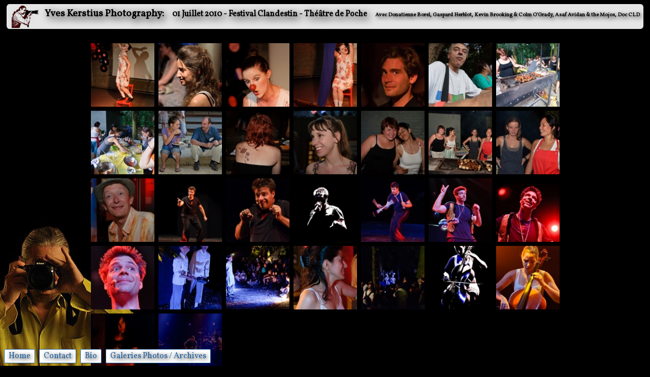

--- FILE ---
content_type: text/html; charset=UTF-8
request_url: http://yves.kerstius.name/planche.php?dir=album_photos/2010_07_01_festival_clandestin&nav=archives.php?keywords%3Dclandestin
body_size: 3244
content:
<HTML>

<HEAD>

<META HTTP-EQUIV='Content-Type' CONTENT='text/html; charset=utf-8'>

<META NAME='Name' content='Photos Yves Kerstius'>

<META NAME='Creator' content='Yves Kerstius'>

<META NAME='Copyright' content='Yves Kerstius'>

<META NAME='Robots' CONTENT='index, nofollow'><META NAME='Revisit-After' CONTENT='35 days'>

<link rel="image_src" href="http://yves.kerstius.name/album_photos/2010_07_01_festival_clandestin/thumbs/20100702_002258_0096.jpg">
<meta property="og:image" content="http://yves.kerstius.name/album_photos/2010_07_01_festival_clandestin/thumbs/20100702_002258_0096.jpg" />
<META NAME='description' CONTENT='Photos de Yves Kerstius'>
<META NAME='keywords' CONTENT='Photos, Donatienne Borel, Gaspard Herblot, Kevin Brooking &amp; Colm O&#039;Grady, Asaf Avidan &amp; the Mojos, Doc CLD, Festival Clandestin, Th&eacute;&acirc;tre de Poche, fotos, photographies, Yves Kerstius, Kerstius, photo, foto, photographie, plateau, set photography'>
<TITLE>Photos de Yves Kerstius</TITLE>
<meta property="og:title" content="Yves Kerstius Photography" />
<meta property="og:description" content="Photos de Yves Kerstius" />

<link href='http://fonts.googleapis.com/css?family=Cabin' rel='stylesheet' type='text/css'>

<link rel="stylesheet" href="galereya/css/jquery.galereya.css">

<LINK REL='stylesheet' HREF='style.css' TYPE='text/css'>

<LINK REL='stylesheet' HREF='planche.css' TYPE='text/css'>
<style>
		.galereya.gal1 .galereya-cell { width: 125px; }
		.galereya-slider.gal1 .galereya-slider-desc { width: 125px; }
		@media only screen and (min-width: 601px) { .galereya.gal1 .galereya-cell { width: 125px; } .galereya.gal1 .galereya-cell-img { width: 125px; } }
		</style><SCRIPT LANGUAGE="Javascript">
if(parent.frames.length>=1) { window.top.location.href=this.location }
</SCRIPT>
<link rel="apple-touch-icon" sizes="57x57" href="/apple-touch-icon-57x57.png">
<link rel="apple-touch-icon" sizes="60x60" href="/apple-touch-icon-60x60.png">
<link rel="apple-touch-icon" sizes="72x72" href="/apple-touch-icon-72x72.png">
<link rel="apple-touch-icon" sizes="76x76" href="/apple-touch-icon-76x76.png">
<link rel="apple-touch-icon" sizes="114x114" href="/apple-touch-icon-114x114.png">
<link rel="apple-touch-icon" sizes="120x120" href="/apple-touch-icon-120x120.png">
<link rel="apple-touch-icon" sizes="144x144" href="/apple-touch-icon-144x144.png">
<link rel="apple-touch-icon" sizes="152x152" href="/apple-touch-icon-152x152.png">
<link rel="apple-touch-icon" sizes="180x180" href="/apple-touch-icon-180x180.png">
<link rel="icon" type="image/png" href="/favicon-32x32.png" sizes="32x32">
<link rel="icon" type="image/png" href="/android-chrome-192x192.png" sizes="192x192">
<link rel="icon" type="image/png" href="/favicon-96x96.png" sizes="96x96">
<link rel="icon" type="image/png" href="/favicon-16x16.png" sizes="16x16">
<link rel="manifest" href="/manifest.json">
<link rel="mask-icon" href="/safari-pinned-tab.svg" color="#5bbad5">
<meta name="msapplication-TileColor" content="#da532c">
<meta name="msapplication-TileImage" content="/mstile-144x144.png">
<meta name="theme-color" content="#ffffff">

<link href='https://fonts.googleapis.com/css?family=Raleway' rel='stylesheet' type='text/css'>
<link href='https://fonts.googleapis.com/css?family=Vollkorn' rel='stylesheet' type='text/css'>
<!--[if lt IE 9]>
<link rel="stylesheet" href="galereya/css/jquery.galereya.ie.css">
<![endif]-->
		
</HEAD>

<BODY>

	<header>
		
		<div STYLE="FLOAT: left">&nbsp;<A HREF="index.php"><IMG SRC="yves.jpg" STYLE='VERTICAL-ALIGN: middle'></A></DIV>
		
		<H1>Yves Kerstius Photography:</H1>

		<H1><SMALL>01 Juillet 2010 - Festival Clandestin - Th&eacute;&acirc;tre de Poche</SMALL></H1>
<H2><SMALL>Avec Donatienne Borel, Gaspard Herblot, Kevin Brooking &amp; Colm O&#039;Grady, Asaf Avidan &amp; the Mojos, Doc CLD</SMALL></H2>

	</header>
	<header style='POSITION: static; opacity: 0; filter: alpha(opacity=0);'>
		<div STYLE="FLOAT: left">&nbsp;<A HREF="index.php"><IMG SRC="yves.jpg" STYLE='VERTICAL-ALIGN: middle'></A></DIV>
		<H1>Yves Kerstius Photography:</H1>
		<H1><SMALL>01 Juillet 2010 - Festival Clandestin - Th&eacute;&acirc;tre de Poche</SMALL></H1>
<H2><SMALL>Avec Donatienne Borel, Gaspard Herblot, Kevin Brooking &amp; Colm O&#039;Grady, Asaf Avidan &amp; the Mojos, Doc CLD</SMALL></H2>
		<div class="clear" style="height: 16px"></div>
	</header>
	<div id="gal1">

		<img src='album_photos/2010_07_01_festival_clandestin/thumbs/20100701_200118_0003.jpg' alt='01 Juillet 2010 - Festival Clandestin - Th&amp;eacute;&amp;acirc;tre de Poche Avec Donatienne Borel, Gaspard Herblot, Kevin Brooking &amp;amp; Colm O&amp;#039;Grady, Asaf Avidan &amp;amp; the Mojos, Doc CLD' data-desc='Ventoline Becker - Donatienne Borel' data-fullsrc='album_photos/2010_07_01_festival_clandestin/20100701_200118_0003.jpg' />
<img src='album_photos/2010_07_01_festival_clandestin/thumbs/20100701_200627_0008.jpg' alt='01 Juillet 2010 - Festival Clandestin - Th&amp;eacute;&amp;acirc;tre de Poche Avec Donatienne Borel, Gaspard Herblot, Kevin Brooking &amp;amp; Colm O&amp;#039;Grady, Asaf Avidan &amp;amp; the Mojos, Doc CLD' data-desc='Ambiance' data-fullsrc='album_photos/2010_07_01_festival_clandestin/20100701_200627_0008.jpg' />
<img src='album_photos/2010_07_01_festival_clandestin/thumbs/20100701_200722_0009.jpg' alt='01 Juillet 2010 - Festival Clandestin - Th&amp;eacute;&amp;acirc;tre de Poche Avec Donatienne Borel, Gaspard Herblot, Kevin Brooking &amp;amp; Colm O&amp;#039;Grady, Asaf Avidan &amp;amp; the Mojos, Doc CLD' data-desc='Ventoline Becker - Donatienne Borel' data-fullsrc='album_photos/2010_07_01_festival_clandestin/20100701_200722_0009.jpg' />
<img src='album_photos/2010_07_01_festival_clandestin/thumbs/20100701_200855_0012.jpg' alt='01 Juillet 2010 - Festival Clandestin - Th&amp;eacute;&amp;acirc;tre de Poche Avec Donatienne Borel, Gaspard Herblot, Kevin Brooking &amp;amp; Colm O&amp;#039;Grady, Asaf Avidan &amp;amp; the Mojos, Doc CLD' data-desc='Ventoline Becker - Donatienne Borel' data-fullsrc='album_photos/2010_07_01_festival_clandestin/20100701_200855_0012.jpg' />
<img src='album_photos/2010_07_01_festival_clandestin/thumbs/20100701_201026_0013.jpg' alt='01 Juillet 2010 - Festival Clandestin - Th&amp;eacute;&amp;acirc;tre de Poche Avec Donatienne Borel, Gaspard Herblot, Kevin Brooking &amp;amp; Colm O&amp;#039;Grady, Asaf Avidan &amp;amp; the Mojos, Doc CLD' data-desc='Ambiance' data-fullsrc='album_photos/2010_07_01_festival_clandestin/20100701_201026_0013.jpg' />
<img src='album_photos/2010_07_01_festival_clandestin/thumbs/20100701_201935_0015.jpg' alt='01 Juillet 2010 - Festival Clandestin - Th&amp;eacute;&amp;acirc;tre de Poche Avec Donatienne Borel, Gaspard Herblot, Kevin Brooking &amp;amp; Colm O&amp;#039;Grady, Asaf Avidan &amp;amp; the Mojos, Doc CLD' data-desc='Ambiance' data-fullsrc='album_photos/2010_07_01_festival_clandestin/20100701_201935_0015.jpg' />
<img src='album_photos/2010_07_01_festival_clandestin/thumbs/20100701_204244_0018.jpg' alt='01 Juillet 2010 - Festival Clandestin - Th&amp;eacute;&amp;acirc;tre de Poche Avec Donatienne Borel, Gaspard Herblot, Kevin Brooking &amp;amp; Colm O&amp;#039;Grady, Asaf Avidan &amp;amp; the Mojos, Doc CLD' data-desc='Ambiance' data-fullsrc='album_photos/2010_07_01_festival_clandestin/20100701_204244_0018.jpg' />
<img src='album_photos/2010_07_01_festival_clandestin/thumbs/20100701_204256_0019.jpg' alt='01 Juillet 2010 - Festival Clandestin - Th&amp;eacute;&amp;acirc;tre de Poche Avec Donatienne Borel, Gaspard Herblot, Kevin Brooking &amp;amp; Colm O&amp;#039;Grady, Asaf Avidan &amp;amp; the Mojos, Doc CLD' data-desc='Ambiance' data-fullsrc='album_photos/2010_07_01_festival_clandestin/20100701_204256_0019.jpg' />
<img src='album_photos/2010_07_01_festival_clandestin/thumbs/20100701_214722_0024.jpg' alt='01 Juillet 2010 - Festival Clandestin - Th&amp;eacute;&amp;acirc;tre de Poche Avec Donatienne Borel, Gaspard Herblot, Kevin Brooking &amp;amp; Colm O&amp;#039;Grady, Asaf Avidan &amp;amp; the Mojos, Doc CLD' data-desc='Ambiance' data-fullsrc='album_photos/2010_07_01_festival_clandestin/20100701_214722_0024.jpg' />
<img src='album_photos/2010_07_01_festival_clandestin/thumbs/20100701_214800_0026.jpg' alt='01 Juillet 2010 - Festival Clandestin - Th&amp;eacute;&amp;acirc;tre de Poche Avec Donatienne Borel, Gaspard Herblot, Kevin Brooking &amp;amp; Colm O&amp;#039;Grady, Asaf Avidan &amp;amp; the Mojos, Doc CLD' data-desc='Ambiance' data-fullsrc='album_photos/2010_07_01_festival_clandestin/20100701_214800_0026.jpg' />
<img src='album_photos/2010_07_01_festival_clandestin/thumbs/20100701_214829_0027.jpg' alt='01 Juillet 2010 - Festival Clandestin - Th&amp;eacute;&amp;acirc;tre de Poche Avec Donatienne Borel, Gaspard Herblot, Kevin Brooking &amp;amp; Colm O&amp;#039;Grady, Asaf Avidan &amp;amp; the Mojos, Doc CLD' data-desc='Ambiance' data-fullsrc='album_photos/2010_07_01_festival_clandestin/20100701_214829_0027.jpg' />
<img src='album_photos/2010_07_01_festival_clandestin/thumbs/20100701_214858_0028.jpg' alt='01 Juillet 2010 - Festival Clandestin - Th&amp;eacute;&amp;acirc;tre de Poche Avec Donatienne Borel, Gaspard Herblot, Kevin Brooking &amp;amp; Colm O&amp;#039;Grady, Asaf Avidan &amp;amp; the Mojos, Doc CLD' data-desc='Ambiance' data-fullsrc='album_photos/2010_07_01_festival_clandestin/20100701_214858_0028.jpg' />
<img src='album_photos/2010_07_01_festival_clandestin/thumbs/20100701_214900_0029.jpg' alt='01 Juillet 2010 - Festival Clandestin - Th&amp;eacute;&amp;acirc;tre de Poche Avec Donatienne Borel, Gaspard Herblot, Kevin Brooking &amp;amp; Colm O&amp;#039;Grady, Asaf Avidan &amp;amp; the Mojos, Doc CLD' data-desc='Ambiance' data-fullsrc='album_photos/2010_07_01_festival_clandestin/20100701_214900_0029.jpg' />
<img src='album_photos/2010_07_01_festival_clandestin/thumbs/20100701_214901_0030.jpg' alt='01 Juillet 2010 - Festival Clandestin - Th&amp;eacute;&amp;acirc;tre de Poche Avec Donatienne Borel, Gaspard Herblot, Kevin Brooking &amp;amp; Colm O&amp;#039;Grady, Asaf Avidan &amp;amp; the Mojos, Doc CLD' data-desc='Ambiance' data-fullsrc='album_photos/2010_07_01_festival_clandestin/20100701_214901_0030.jpg' />
<img src='album_photos/2010_07_01_festival_clandestin/thumbs/20100701_215210_0031.jpg' alt='01 Juillet 2010 - Festival Clandestin - Th&amp;eacute;&amp;acirc;tre de Poche Avec Donatienne Borel, Gaspard Herblot, Kevin Brooking &amp;amp; Colm O&amp;#039;Grady, Asaf Avidan &amp;amp; the Mojos, Doc CLD' data-desc='Ambiance' data-fullsrc='album_photos/2010_07_01_festival_clandestin/20100701_215210_0031.jpg' />
<img src='album_photos/2010_07_01_festival_clandestin/thumbs/20100701_220118_0035.jpg' alt='01 Juillet 2010 - Festival Clandestin - Th&amp;eacute;&amp;acirc;tre de Poche Avec Donatienne Borel, Gaspard Herblot, Kevin Brooking &amp;amp; Colm O&amp;#039;Grady, Asaf Avidan &amp;amp; the Mojos, Doc CLD' data-desc='Pi&amp;egrave;ces D&amp;eacute;tach&amp;eacute;es - Gaspard Herblot' data-fullsrc='album_photos/2010_07_01_festival_clandestin/20100701_220118_0035.jpg' />
<img src='album_photos/2010_07_01_festival_clandestin/thumbs/20100701_220219_0037.jpg' alt='01 Juillet 2010 - Festival Clandestin - Th&amp;eacute;&amp;acirc;tre de Poche Avec Donatienne Borel, Gaspard Herblot, Kevin Brooking &amp;amp; Colm O&amp;#039;Grady, Asaf Avidan &amp;amp; the Mojos, Doc CLD' data-desc='Pi&amp;egrave;ces D&amp;eacute;tach&amp;eacute;es - Gaspard Herblot' data-fullsrc='album_photos/2010_07_01_festival_clandestin/20100701_220219_0037.jpg' />
<img src='album_photos/2010_07_01_festival_clandestin/thumbs/20100701_220313_0039.jpg' alt='01 Juillet 2010 - Festival Clandestin - Th&amp;eacute;&amp;acirc;tre de Poche Avec Donatienne Borel, Gaspard Herblot, Kevin Brooking &amp;amp; Colm O&amp;#039;Grady, Asaf Avidan &amp;amp; the Mojos, Doc CLD' data-desc='Pi&amp;egrave;ces D&amp;eacute;tach&amp;eacute;es - Gaspard Herblot' data-fullsrc='album_photos/2010_07_01_festival_clandestin/20100701_220313_0039.jpg' />
<img src='album_photos/2010_07_01_festival_clandestin/thumbs/20100701_220746_0040.jpg' alt='01 Juillet 2010 - Festival Clandestin - Th&amp;eacute;&amp;acirc;tre de Poche Avec Donatienne Borel, Gaspard Herblot, Kevin Brooking &amp;amp; Colm O&amp;#039;Grady, Asaf Avidan &amp;amp; the Mojos, Doc CLD' data-desc='Pi&amp;egrave;ces D&amp;eacute;tach&amp;eacute;es - Gaspard Herblot' data-fullsrc='album_photos/2010_07_01_festival_clandestin/20100701_220746_0040.jpg' />
<img src='album_photos/2010_07_01_festival_clandestin/thumbs/20100701_221339_0045.jpg' alt='01 Juillet 2010 - Festival Clandestin - Th&amp;eacute;&amp;acirc;tre de Poche Avec Donatienne Borel, Gaspard Herblot, Kevin Brooking &amp;amp; Colm O&amp;#039;Grady, Asaf Avidan &amp;amp; the Mojos, Doc CLD' data-desc='Pi&amp;egrave;ces D&amp;eacute;tach&amp;eacute;es - Gaspard Herblot' data-fullsrc='album_photos/2010_07_01_festival_clandestin/20100701_221339_0045.jpg' />
<img src='album_photos/2010_07_01_festival_clandestin/thumbs/20100701_221403_0048.jpg' alt='01 Juillet 2010 - Festival Clandestin - Th&amp;eacute;&amp;acirc;tre de Poche Avec Donatienne Borel, Gaspard Herblot, Kevin Brooking &amp;amp; Colm O&amp;#039;Grady, Asaf Avidan &amp;amp; the Mojos, Doc CLD' data-desc='Pi&amp;egrave;ces D&amp;eacute;tach&amp;eacute;es - Gaspard Herblot' data-fullsrc='album_photos/2010_07_01_festival_clandestin/20100701_221403_0048.jpg' />
<img src='album_photos/2010_07_01_festival_clandestin/thumbs/20100701_221452_0051.jpg' alt='01 Juillet 2010 - Festival Clandestin - Th&amp;eacute;&amp;acirc;tre de Poche Avec Donatienne Borel, Gaspard Herblot, Kevin Brooking &amp;amp; Colm O&amp;#039;Grady, Asaf Avidan &amp;amp; the Mojos, Doc CLD' data-desc='Pi&amp;egrave;ces D&amp;eacute;tach&amp;eacute;es - Gaspard Herblot' data-fullsrc='album_photos/2010_07_01_festival_clandestin/20100701_221452_0051.jpg' />
<img src='album_photos/2010_07_01_festival_clandestin/thumbs/20100701_225523_0061.jpg' alt='01 Juillet 2010 - Festival Clandestin - Th&amp;eacute;&amp;acirc;tre de Poche Avec Donatienne Borel, Gaspard Herblot, Kevin Brooking &amp;amp; Colm O&amp;#039;Grady, Asaf Avidan &amp;amp; the Mojos, Doc CLD' data-desc='Les Hommes &amp;agrave; Po&amp;euml;les - Kevin Brooking &amp;amp; Colm O&amp;#039;Grady' data-fullsrc='album_photos/2010_07_01_festival_clandestin/20100701_225523_0061.jpg' />
<img src='album_photos/2010_07_01_festival_clandestin/thumbs/20100701_225633_0062.jpg' alt='01 Juillet 2010 - Festival Clandestin - Th&amp;eacute;&amp;acirc;tre de Poche Avec Donatienne Borel, Gaspard Herblot, Kevin Brooking &amp;amp; Colm O&amp;#039;Grady, Asaf Avidan &amp;amp; the Mojos, Doc CLD' data-desc='Les Hommes &amp;agrave; Po&amp;euml;les - Kevin Brooking &amp;amp; Colm O&amp;#039;Grady' data-fullsrc='album_photos/2010_07_01_festival_clandestin/20100701_225633_0062.jpg' />
<img src='album_photos/2010_07_01_festival_clandestin/thumbs/20100701_230630_0068.jpg' alt='01 Juillet 2010 - Festival Clandestin - Th&amp;eacute;&amp;acirc;tre de Poche Avec Donatienne Borel, Gaspard Herblot, Kevin Brooking &amp;amp; Colm O&amp;#039;Grady, Asaf Avidan &amp;amp; the Mojos, Doc CLD' data-desc='Ambiance' data-fullsrc='album_photos/2010_07_01_festival_clandestin/20100701_230630_0068.jpg' />
<img src='album_photos/2010_07_01_festival_clandestin/thumbs/20100701_231959_0071.jpg' alt='01 Juillet 2010 - Festival Clandestin - Th&amp;eacute;&amp;acirc;tre de Poche Avec Donatienne Borel, Gaspard Herblot, Kevin Brooking &amp;amp; Colm O&amp;#039;Grady, Asaf Avidan &amp;amp; the Mojos, Doc CLD' data-desc='Les Hommes &amp;agrave; Po&amp;euml;les - Kevin Brooking &amp;amp; Colm O&amp;#039;Grady' data-fullsrc='album_photos/2010_07_01_festival_clandestin/20100701_231959_0071.jpg' />
<img src='album_photos/2010_07_01_festival_clandestin/thumbs/20100701_234902_0075.jpg' alt='01 Juillet 2010 - Festival Clandestin - Th&amp;eacute;&amp;acirc;tre de Poche Avec Donatienne Borel, Gaspard Herblot, Kevin Brooking &amp;amp; Colm O&amp;#039;Grady, Asaf Avidan &amp;amp; the Mojos, Doc CLD' data-desc='Asaf Avidan &amp;amp; the Mojos' data-fullsrc='album_photos/2010_07_01_festival_clandestin/20100701_234902_0075.jpg' />
<img src='album_photos/2010_07_01_festival_clandestin/thumbs/20100701_234948_0076.jpg' alt='01 Juillet 2010 - Festival Clandestin - Th&amp;eacute;&amp;acirc;tre de Poche Avec Donatienne Borel, Gaspard Herblot, Kevin Brooking &amp;amp; Colm O&amp;#039;Grady, Asaf Avidan &amp;amp; the Mojos, Doc CLD' data-desc='Asaf Avidan &amp;amp; the Mojos' data-fullsrc='album_photos/2010_07_01_festival_clandestin/20100701_234948_0076.jpg' />
<img src='album_photos/2010_07_01_festival_clandestin/thumbs/20100701_235140_0079.jpg' alt='01 Juillet 2010 - Festival Clandestin - Th&amp;eacute;&amp;acirc;tre de Poche Avec Donatienne Borel, Gaspard Herblot, Kevin Brooking &amp;amp; Colm O&amp;#039;Grady, Asaf Avidan &amp;amp; the Mojos, Doc CLD' data-desc='Ambiance' data-fullsrc='album_photos/2010_07_01_festival_clandestin/20100701_235140_0079.jpg' />
<img src='album_photos/2010_07_01_festival_clandestin/thumbs/20100701_235304_0080.jpg' alt='01 Juillet 2010 - Festival Clandestin - Th&amp;eacute;&amp;acirc;tre de Poche Avec Donatienne Borel, Gaspard Herblot, Kevin Brooking &amp;amp; Colm O&amp;#039;Grady, Asaf Avidan &amp;amp; the Mojos, Doc CLD' data-desc='Asaf Avidan &amp;amp; the Mojos' data-fullsrc='album_photos/2010_07_01_festival_clandestin/20100701_235304_0080.jpg' />
<img src='album_photos/2010_07_01_festival_clandestin/thumbs/20100702_000538_0083.jpg' alt='01 Juillet 2010 - Festival Clandestin - Th&amp;eacute;&amp;acirc;tre de Poche Avec Donatienne Borel, Gaspard Herblot, Kevin Brooking &amp;amp; Colm O&amp;#039;Grady, Asaf Avidan &amp;amp; the Mojos, Doc CLD' data-desc='Asaf Avidan &amp;amp; the Mojos' data-fullsrc='album_photos/2010_07_01_festival_clandestin/20100702_000538_0083.jpg' />
<img src='album_photos/2010_07_01_festival_clandestin/thumbs/20100702_000702_0085.jpg' alt='01 Juillet 2010 - Festival Clandestin - Th&amp;eacute;&amp;acirc;tre de Poche Avec Donatienne Borel, Gaspard Herblot, Kevin Brooking &amp;amp; Colm O&amp;#039;Grady, Asaf Avidan &amp;amp; the Mojos, Doc CLD' data-desc='Asaf Avidan &amp;amp; the Mojos' data-fullsrc='album_photos/2010_07_01_festival_clandestin/20100702_000702_0085.jpg' />
<img src='album_photos/2010_07_01_festival_clandestin/thumbs/20100702_000904_0087.jpg' alt='01 Juillet 2010 - Festival Clandestin - Th&amp;eacute;&amp;acirc;tre de Poche Avec Donatienne Borel, Gaspard Herblot, Kevin Brooking &amp;amp; Colm O&amp;#039;Grady, Asaf Avidan &amp;amp; the Mojos, Doc CLD' data-desc='Asaf Avidan &amp;amp; the Mojos' data-fullsrc='album_photos/2010_07_01_festival_clandestin/20100702_000904_0087.jpg' />
<img src='album_photos/2010_07_01_festival_clandestin/thumbs/20100702_002258_0096.jpg' alt='01 Juillet 2010 - Festival Clandestin - Th&amp;eacute;&amp;acirc;tre de Poche Avec Donatienne Borel, Gaspard Herblot, Kevin Brooking &amp;amp; Colm O&amp;#039;Grady, Asaf Avidan &amp;amp; the Mojos, Doc CLD' data-desc='Asaf Avidan &amp;amp; the Mojos' data-fullsrc='album_photos/2010_07_01_festival_clandestin/20100702_002258_0096.jpg' />
<img src='album_photos/2010_07_01_festival_clandestin/thumbs/20100702_004011_0102.jpg' alt='01 Juillet 2010 - Festival Clandestin - Th&amp;eacute;&amp;acirc;tre de Poche Avec Donatienne Borel, Gaspard Herblot, Kevin Brooking &amp;amp; Colm O&amp;#039;Grady, Asaf Avidan &amp;amp; the Mojos, Doc CLD' data-desc='Asaf Avidan &amp;amp; the Mojos' data-fullsrc='album_photos/2010_07_01_festival_clandestin/20100702_004011_0102.jpg' />
<img src='album_photos/2010_07_01_festival_clandestin/thumbs/20100702_004049_0104.jpg' alt='01 Juillet 2010 - Festival Clandestin - Th&amp;eacute;&amp;acirc;tre de Poche Avec Donatienne Borel, Gaspard Herblot, Kevin Brooking &amp;amp; Colm O&amp;#039;Grady, Asaf Avidan &amp;amp; the Mojos, Doc CLD' data-desc='Asaf Avidan &amp;amp; the Mojos' data-fullsrc='album_photos/2010_07_01_festival_clandestin/20100702_004049_0104.jpg' />
<img src='album_photos/2010_07_01_festival_clandestin/thumbs/20100702_004311_0106.jpg' alt='01 Juillet 2010 - Festival Clandestin - Th&amp;eacute;&amp;acirc;tre de Poche Avec Donatienne Borel, Gaspard Herblot, Kevin Brooking &amp;amp; Colm O&amp;#039;Grady, Asaf Avidan &amp;amp; the Mojos, Doc CLD' data-desc='Asaf Avidan &amp;amp; the Mojos' data-fullsrc='album_photos/2010_07_01_festival_clandestin/20100702_004311_0106.jpg' />
<img src='album_photos/2010_07_01_festival_clandestin/thumbs/20100702_004429_0107.jpg' alt='01 Juillet 2010 - Festival Clandestin - Th&amp;eacute;&amp;acirc;tre de Poche Avec Donatienne Borel, Gaspard Herblot, Kevin Brooking &amp;amp; Colm O&amp;#039;Grady, Asaf Avidan &amp;amp; the Mojos, Doc CLD' data-desc='Asaf Avidan &amp;amp; the Mojos' data-fullsrc='album_photos/2010_07_01_festival_clandestin/20100702_004429_0107.jpg' />
<img src='album_photos/2010_07_01_festival_clandestin/thumbs/20100702_004451_0109.jpg' alt='01 Juillet 2010 - Festival Clandestin - Th&amp;eacute;&amp;acirc;tre de Poche Avec Donatienne Borel, Gaspard Herblot, Kevin Brooking &amp;amp; Colm O&amp;#039;Grady, Asaf Avidan &amp;amp; the Mojos, Doc CLD' data-desc='Asaf Avidan &amp;amp; the Mojos' data-fullsrc='album_photos/2010_07_01_festival_clandestin/20100702_004451_0109.jpg' />
<img src='album_photos/2010_07_01_festival_clandestin/thumbs/20100702_004524_0113.jpg' alt='01 Juillet 2010 - Festival Clandestin - Th&amp;eacute;&amp;acirc;tre de Poche Avec Donatienne Borel, Gaspard Herblot, Kevin Brooking &amp;amp; Colm O&amp;#039;Grady, Asaf Avidan &amp;amp; the Mojos, Doc CLD' data-desc='Asaf Avidan &amp;amp; the Mojos' data-fullsrc='album_photos/2010_07_01_festival_clandestin/20100702_004524_0113.jpg' />
<img src='album_photos/2010_07_01_festival_clandestin/thumbs/20100702_004727_0117.jpg' alt='01 Juillet 2010 - Festival Clandestin - Th&amp;eacute;&amp;acirc;tre de Poche Avec Donatienne Borel, Gaspard Herblot, Kevin Brooking &amp;amp; Colm O&amp;#039;Grady, Asaf Avidan &amp;amp; the Mojos, Doc CLD' data-desc='Asaf Avidan &amp;amp; the Mojos' data-fullsrc='album_photos/2010_07_01_festival_clandestin/20100702_004727_0117.jpg' />
<img src='album_photos/2010_07_01_festival_clandestin/thumbs/20100702_012513_0119.jpg' alt='01 Juillet 2010 - Festival Clandestin - Th&amp;eacute;&amp;acirc;tre de Poche Avec Donatienne Borel, Gaspard Herblot, Kevin Brooking &amp;amp; Colm O&amp;#039;Grady, Asaf Avidan &amp;amp; the Mojos, Doc CLD' data-desc='Ambiance' data-fullsrc='album_photos/2010_07_01_festival_clandestin/20100702_012513_0119.jpg' />
<img src='album_photos/2010_07_01_festival_clandestin/thumbs/20100702_012551_0120.jpg' alt='01 Juillet 2010 - Festival Clandestin - Th&amp;eacute;&amp;acirc;tre de Poche Avec Donatienne Borel, Gaspard Herblot, Kevin Brooking &amp;amp; Colm O&amp;#039;Grady, Asaf Avidan &amp;amp; the Mojos, Doc CLD' data-desc='Ambiance' data-fullsrc='album_photos/2010_07_01_festival_clandestin/20100702_012551_0120.jpg' />
<img src='album_photos/2010_07_01_festival_clandestin/thumbs/20100702_012736_0121.jpg' alt='01 Juillet 2010 - Festival Clandestin - Th&amp;eacute;&amp;acirc;tre de Poche Avec Donatienne Borel, Gaspard Herblot, Kevin Brooking &amp;amp; Colm O&amp;#039;Grady, Asaf Avidan &amp;amp; the Mojos, Doc CLD' data-desc='Ambiance' data-fullsrc='album_photos/2010_07_01_festival_clandestin/20100702_012736_0121.jpg' />
<img src='album_photos/2010_07_01_festival_clandestin/thumbs/20100702_012759_0122.jpg' alt='01 Juillet 2010 - Festival Clandestin - Th&amp;eacute;&amp;acirc;tre de Poche Avec Donatienne Borel, Gaspard Herblot, Kevin Brooking &amp;amp; Colm O&amp;#039;Grady, Asaf Avidan &amp;amp; the Mojos, Doc CLD' data-desc='Ambiance' data-fullsrc='album_photos/2010_07_01_festival_clandestin/20100702_012759_0122.jpg' />
<img src='album_photos/2010_07_01_festival_clandestin/thumbs/20100702_012923_0123.jpg' alt='01 Juillet 2010 - Festival Clandestin - Th&amp;eacute;&amp;acirc;tre de Poche Avec Donatienne Borel, Gaspard Herblot, Kevin Brooking &amp;amp; Colm O&amp;#039;Grady, Asaf Avidan &amp;amp; the Mojos, Doc CLD' data-desc='Ambiance' data-fullsrc='album_photos/2010_07_01_festival_clandestin/20100702_012923_0123.jpg' />
<img src='album_photos/2010_07_01_festival_clandestin/thumbs/20100702_013715_0124.jpg' alt='01 Juillet 2010 - Festival Clandestin - Th&amp;eacute;&amp;acirc;tre de Poche Avec Donatienne Borel, Gaspard Herblot, Kevin Brooking &amp;amp; Colm O&amp;#039;Grady, Asaf Avidan &amp;amp; the Mojos, Doc CLD' data-desc='Ambiance' data-fullsrc='album_photos/2010_07_01_festival_clandestin/20100702_013715_0124.jpg' />
<img src='album_photos/2010_07_01_festival_clandestin/thumbs/20100702_013840_0125.jpg' alt='01 Juillet 2010 - Festival Clandestin - Th&amp;eacute;&amp;acirc;tre de Poche Avec Donatienne Borel, Gaspard Herblot, Kevin Brooking &amp;amp; Colm O&amp;#039;Grady, Asaf Avidan &amp;amp; the Mojos, Doc CLD' data-desc='Ambiance' data-fullsrc='album_photos/2010_07_01_festival_clandestin/20100702_013840_0125.jpg' />
<img src='album_photos/2010_07_01_festival_clandestin/thumbs/20100702_014508_0126.jpg' alt='01 Juillet 2010 - Festival Clandestin - Th&amp;eacute;&amp;acirc;tre de Poche Avec Donatienne Borel, Gaspard Herblot, Kevin Brooking &amp;amp; Colm O&amp;#039;Grady, Asaf Avidan &amp;amp; the Mojos, Doc CLD' data-desc='Ambiance' data-fullsrc='album_photos/2010_07_01_festival_clandestin/20100702_014508_0126.jpg' />
<img src='album_photos/2010_07_01_festival_clandestin/thumbs/20100702_014513_0127.jpg' alt='01 Juillet 2010 - Festival Clandestin - Th&amp;eacute;&amp;acirc;tre de Poche Avec Donatienne Borel, Gaspard Herblot, Kevin Brooking &amp;amp; Colm O&amp;#039;Grady, Asaf Avidan &amp;amp; the Mojos, Doc CLD' data-desc='Ambiance' data-fullsrc='album_photos/2010_07_01_festival_clandestin/20100702_014513_0127.jpg' />
<img src='album_photos/2010_07_01_festival_clandestin/thumbs/20100702_014619_0128.jpg' alt='01 Juillet 2010 - Festival Clandestin - Th&amp;eacute;&amp;acirc;tre de Poche Avec Donatienne Borel, Gaspard Herblot, Kevin Brooking &amp;amp; Colm O&amp;#039;Grady, Asaf Avidan &amp;amp; the Mojos, Doc CLD' data-desc='Ambiance' data-fullsrc='album_photos/2010_07_01_festival_clandestin/20100702_014619_0128.jpg' />
<img src='album_photos/2010_07_01_festival_clandestin/thumbs/20100702_015400_0131.jpg' alt='01 Juillet 2010 - Festival Clandestin - Th&amp;eacute;&amp;acirc;tre de Poche Avec Donatienne Borel, Gaspard Herblot, Kevin Brooking &amp;amp; Colm O&amp;#039;Grady, Asaf Avidan &amp;amp; the Mojos, Doc CLD' data-desc='Doc CLD' data-fullsrc='album_photos/2010_07_01_festival_clandestin/20100702_015400_0131.jpg' />
<img src='album_photos/2010_07_01_festival_clandestin/thumbs/20100702_015437_0132.jpg' alt='01 Juillet 2010 - Festival Clandestin - Th&amp;eacute;&amp;acirc;tre de Poche Avec Donatienne Borel, Gaspard Herblot, Kevin Brooking &amp;amp; Colm O&amp;#039;Grady, Asaf Avidan &amp;amp; the Mojos, Doc CLD' data-desc='Doc CLD' data-fullsrc='album_photos/2010_07_01_festival_clandestin/20100702_015437_0132.jpg' />
<img src='album_photos/2010_07_01_festival_clandestin/thumbs/20100702_020323_0133.jpg' alt='01 Juillet 2010 - Festival Clandestin - Th&amp;eacute;&amp;acirc;tre de Poche Avec Donatienne Borel, Gaspard Herblot, Kevin Brooking &amp;amp; Colm O&amp;#039;Grady, Asaf Avidan &amp;amp; the Mojos, Doc CLD' data-desc='Ambiance' data-fullsrc='album_photos/2010_07_01_festival_clandestin/20100702_020323_0133.jpg' />
<img src='album_photos/2010_07_01_festival_clandestin/thumbs/20100702_021802_0135.jpg' alt='01 Juillet 2010 - Festival Clandestin - Th&amp;eacute;&amp;acirc;tre de Poche Avec Donatienne Borel, Gaspard Herblot, Kevin Brooking &amp;amp; Colm O&amp;#039;Grady, Asaf Avidan &amp;amp; the Mojos, Doc CLD' data-desc='Ambiance' data-fullsrc='album_photos/2010_07_01_festival_clandestin/20100702_021802_0135.jpg' />
<img src='album_photos/2010_07_01_festival_clandestin/thumbs/20100702_021813_0136.jpg' alt='01 Juillet 2010 - Festival Clandestin - Th&amp;eacute;&amp;acirc;tre de Poche Avec Donatienne Borel, Gaspard Herblot, Kevin Brooking &amp;amp; Colm O&amp;#039;Grady, Asaf Avidan &amp;amp; the Mojos, Doc CLD' data-desc='Ambiance' data-fullsrc='album_photos/2010_07_01_festival_clandestin/20100702_021813_0136.jpg' />
<img src='album_photos/2010_07_01_festival_clandestin/thumbs/20100702_023457_0137.jpg' alt='01 Juillet 2010 - Festival Clandestin - Th&amp;eacute;&amp;acirc;tre de Poche Avec Donatienne Borel, Gaspard Herblot, Kevin Brooking &amp;amp; Colm O&amp;#039;Grady, Asaf Avidan &amp;amp; the Mojos, Doc CLD' data-desc='Ambiance' data-fullsrc='album_photos/2010_07_01_festival_clandestin/20100702_023457_0137.jpg' />
<img src='album_photos/2010_07_01_festival_clandestin/thumbs/20100702_025433_0139.jpg' alt='01 Juillet 2010 - Festival Clandestin - Th&amp;eacute;&amp;acirc;tre de Poche Avec Donatienne Borel, Gaspard Herblot, Kevin Brooking &amp;amp; Colm O&amp;#039;Grady, Asaf Avidan &amp;amp; the Mojos, Doc CLD' data-desc='Ambiance' data-fullsrc='album_photos/2010_07_01_festival_clandestin/20100702_025433_0139.jpg' />
<img src='album_photos/2010_07_01_festival_clandestin/thumbs/20100702_025538_0140.jpg' alt='01 Juillet 2010 - Festival Clandestin - Th&amp;eacute;&amp;acirc;tre de Poche Avec Donatienne Borel, Gaspard Herblot, Kevin Brooking &amp;amp; Colm O&amp;#039;Grady, Asaf Avidan &amp;amp; the Mojos, Doc CLD' data-desc='Ambiance' data-fullsrc='album_photos/2010_07_01_festival_clandestin/20100702_025538_0140.jpg' />
<img src='album_photos/2010_07_01_festival_clandestin/thumbs/20100702_025758_0141.jpg' alt='01 Juillet 2010 - Festival Clandestin - Th&amp;eacute;&amp;acirc;tre de Poche Avec Donatienne Borel, Gaspard Herblot, Kevin Brooking &amp;amp; Colm O&amp;#039;Grady, Asaf Avidan &amp;amp; the Mojos, Doc CLD' data-desc='Ambiance' data-fullsrc='album_photos/2010_07_01_festival_clandestin/20100702_025758_0141.jpg' />
<img src='album_photos/2010_07_01_festival_clandestin/thumbs/20100702_030249_0143.jpg' alt='01 Juillet 2010 - Festival Clandestin - Th&amp;eacute;&amp;acirc;tre de Poche Avec Donatienne Borel, Gaspard Herblot, Kevin Brooking &amp;amp; Colm O&amp;#039;Grady, Asaf Avidan &amp;amp; the Mojos, Doc CLD' data-desc='Ambiance' data-fullsrc='album_photos/2010_07_01_festival_clandestin/20100702_030249_0143.jpg' />
<img src='album_photos/2010_07_01_festival_clandestin/thumbs/20100702_030810_0145.jpg' alt='01 Juillet 2010 - Festival Clandestin - Th&amp;eacute;&amp;acirc;tre de Poche Avec Donatienne Borel, Gaspard Herblot, Kevin Brooking &amp;amp; Colm O&amp;#039;Grady, Asaf Avidan &amp;amp; the Mojos, Doc CLD' data-desc='Ambiance' data-fullsrc='album_photos/2010_07_01_festival_clandestin/20100702_030810_0145.jpg' />
<img src='album_photos/2010_07_01_festival_clandestin/thumbs/20100702_031806_0146.jpg' alt='01 Juillet 2010 - Festival Clandestin - Th&amp;eacute;&amp;acirc;tre de Poche Avec Donatienne Borel, Gaspard Herblot, Kevin Brooking &amp;amp; Colm O&amp;#039;Grady, Asaf Avidan &amp;amp; the Mojos, Doc CLD' data-desc='Ambiance' data-fullsrc='album_photos/2010_07_01_festival_clandestin/20100702_031806_0146.jpg' />
<img src='album_photos/2010_07_01_festival_clandestin/thumbs/20100702_035756_0147.jpg' alt='01 Juillet 2010 - Festival Clandestin - Th&amp;eacute;&amp;acirc;tre de Poche Avec Donatienne Borel, Gaspard Herblot, Kevin Brooking &amp;amp; Colm O&amp;#039;Grady, Asaf Avidan &amp;amp; the Mojos, Doc CLD' data-desc='Ambiance' data-fullsrc='album_photos/2010_07_01_festival_clandestin/20100702_035756_0147.jpg' />
<img src='album_photos/2010_07_01_festival_clandestin/thumbs/20100702_040026_0148.jpg' alt='01 Juillet 2010 - Festival Clandestin - Th&amp;eacute;&amp;acirc;tre de Poche Avec Donatienne Borel, Gaspard Herblot, Kevin Brooking &amp;amp; Colm O&amp;#039;Grady, Asaf Avidan &amp;amp; the Mojos, Doc CLD' data-desc='Ambiance' data-fullsrc='album_photos/2010_07_01_festival_clandestin/20100702_040026_0148.jpg' />
	</div>


		<nav id="navmain">
		<UL>
			<LI>
				<A href='index.php#home' class='transition'>Home</A>
			</LI>
			<LI>
				<A href='index.php#contact' class='transition'>Contact</A>
			</LI>
			<LI>
				<A href='index.php#bio' class='transition'>Bio</A>
			</LI>
			<LI>
							<A href='archives.php?keywords=clandestin' class='transition'>Galeries Photos / Archives</A>
						</LI>
						<!--<LI>
				php: 8.1.34			</LI>-->
		</UL>
	</nav>

	<script src="//ajax.googleapis.com/ajax/libs/jquery/1.9.1/jquery.min.js"></script>
	<script>window.jQuery || document.write('<script src="galereya/js/jquery-1.9.1.min.js"><\/script>')</script>
	<script src="galereya/js/jquery.galereya.min.js"></script>
	<script>

		var my_gal = $('#gal1').galereya({
			// spacing between cells of the masonry grid
			spacing: 8,
			// waving visual effect
			wave: true,
			// waving visual effect timeout duration
			waveTimeout: 300,
			// special CSS modifier for the gallery
			modifier: 'gal1',
			// speed of the slide show
			slideShowSpeed: 4000,
			// speed of appearance of cells
			cellFadeInSpeed: 200,
			// the name of the general category
			noCategoryName: 'all',
			// set to true, if you don't want to show the slider on a cell click.
			disableSliderOnClick: false,				});

	</script>
		
</BODY>
</HTML>

--- FILE ---
content_type: text/css
request_url: http://yves.kerstius.name/galereya/css/jquery.galereya.css
body_size: 2696
content:
/* Gallery (begin) */
.galereya {
    position: relative;

    display: none;

    width: 100%;
    height: 100%;
}

.galereya *,
.galereya-slider * {
    -webkit-tap-highlight-color: rgba(0,0,0,0);
    -webkit-touch-callout: none;
    -webkit-box-sizing: border-box;
    -moz-box-sizing: border-box;
    box-sizing: border-box;
}

    .galereya-clearfix {
        clear: both;
    }

    .galereya-top {
        position: absolute;
        top: 0;
        left: 0;
        z-index: 10000;


        width: 100%;
        height: 50px;

        background: transparent;
    }
        /* Gallery category select(begin) */
        .galereya-cats {
            display: block;
            overflow: hidden;

            width: 125px;
            height: 20px;
            padding: 0;
            margin: 15px auto 0 auto;

            list-style: none;

            cursor: pointer;

            color: #fff;
            background: #2d2d2d;
            background-image: url([data-uri]);
            background-image: -moz-linear-gradient(top,  #2d2d2d 0%, #000000 100%);
            background-image: -webkit-gradient(linear, left top, left bottom, color-stop(0%,#2d2d2d), color-stop(100%,#000000));
            background-image: -webkit-linear-gradient(top,  #2d2d2d 0%,#000000 100%);
            background-image: -o-linear-gradient(top,  #2d2d2d 0%,#000000 100%);
            background-image: -ms-linear-gradient(top,  #2d2d2d 0%,#000000 100%);
            background-image: linear-gradient(to bottom,  #2d2d2d 0%,#000000 100%);
            -webkit-border-radius: 9px;
            border-radius: 9px;
            -webkit-box-shadow: 0 0 5px 0 rgba(0, 0, 0, .7);
            box-shadow: 0 0 5px 0 rgba(0, 0, 0, .7);
        }

            .galereya-cats-item {
                display: none;

                padding: 1px 25px 1px 10px;

                border-top: 1px solid #343434;
            }

                .galereya-cats-item span {
                    font-size: 10pt;

                    display: block;
                    overflow: hidden;

                    width: 93%;

                    -o-text-overflow: ellipsis;
                    -ms-text-overflow: ellipsis;
                    text-overflow: ellipsis;
                    text-transform: capitalize;
                }

            .galereya-cats-item:first-child {
                display: block;

                border: none;
                background: url('../img/galereya-arrow_down.png') no-repeat 90% 50%;
                background-size: 15px 10px;
            }

        .galereya-cats.open {
            height: auto;
        }

            .galereya-cats.open .galereya-cats-item:first-child {
                background: url('../img/galereya-arrow_up.png') no-repeat 90% 45%;
                background-size: 15px 10px;
            }

            .galereya-cats.open .galereya-cats-item {
                display: block;

                padding: 10px 25px 10px 10px;
            }
        /* Gallery category select(end) */

    /* Gallery grid(begin) */
    .galereya-grid {
        position: relative;
        top: 50px;

        width: 100%;
        height: 100%;
        margin: auto;
    }

        .galereya-cell {
            position: absolute;

            display: none;
            overflow: hidden;

            width: 150px;
            padding: 0 1px; /* Webkit padding on transition fix */

            cursor: pointer;
        }

            .galereya-cell-img,
            .galereya-cell-desc {
                width: 100%;
            }

            .galereya-cell-img {
                display: block;

                width: 150px;

                image-rendering: optimizeSpeed;
            }

            .galereya-cell-desc {
                font-size: 10pt;

                position: absolute;
                left: 0;
                bottom: 0;

                display: none;

                -webkit-box-sizing: border-box;
                -moz-box-sizing: border-box;
                box-sizing: border-box;
                padding: 20px 10px;

                text-align: center;

                color: #fff;
                background: rgba(0, 0, 0, .9);
                opacity: 0;
                -webkit-transition: all 0.5s ease-out;
                -moz-transition: all 0.5s ease-out;
                -o-transition: all 0.5s ease-out;
                transition: all 0.5s ease-out;
            }

                .galereya-cell-desc-title {
                    font-weight: bold;
                }

        .galereya-cell-overlay {
            position: absolute;
            top: 0;
            left: 0;
            bottom: 0;
            right: 0;

            overflow: hidden;

            -webkit-transition: all 0.5s ease-out;
            -moz-transition: all 0.5s ease-out;
            -o-transition: all 0.5s ease-out;
            transition: all 0.5s ease-out;
            -webkit-box-shadow: inset 0 0 10px 3px #000;
            box-shadow: inset 0 0 10px 3px #000;
        }

        .galereya-cell:hover {
            z-index: 1000;
        }

            .galereya-cell:hover .galereya-cell-desc {
                bottom: 10px;

                opacity: 100;
            }

            .galereya-cell:hover .galereya-cell-overlay {
                -webkit-box-shadow: inset 0 0 0 0 #000, 0 0 20px 4px #000 !important;
                box-shadow: inset 0 0 0 0 #000, 0 0 20px 4px #000 !important;
            }

            .galereya-cell.wave .galereya-cell-overlay{
                -webkit-box-shadow: inset 0 0 10px -2px #000;
                box-shadow: inset 0 0 10px -2px #000;
            }
    /* Gallery grid(end) */

    /* Gallery slider(begin) */
    .galereya-slider {
        position: fixed;
        top: 0;
        left: 0;
        bottom: 0;
        right: 0;
        z-index: 1000000;

        display: none;
        overflow: hidden;

        background: transparent;
        -webkit-transition: -webkit-transform .5s ease-out;
        -moz-transition: -moz-transform .5s ease-out;
        transition: transform .5s ease-out;
        -o-transition: none;
        -webkit-transform: translateX(110%);
        -moz-transform: translateX(110%);
        -ms-transform: translate(110%);
        -o-transform: translateX(110%);
        transform: translateX(110%);
    }

    .galereya-slider.opened {
        -webkit-transform: translateX(0);
        -moz-transform: translateX(0);
        -ms-transform: translate(0);
        -o-transform: translateX(0);
        transform: translateX(0);
    }

        .galereya-slider-nav {
            position: absolute;
            top: 0;

            width: 48px;
            height: 100%;

            cursor: pointer;

            opacity: 0;
            background-color: #000;
            background-repeat: no-repeat;
            background-position: center;
            background-size: 12px 30px;
            -webkit-transition: opacity .3s ease-out;
            -moz-transition: opacity .3s ease-out;
            -o-transition: opacity .3s ease-out;
            transition: opacity .3s ease-out;
        }

        .galereya-slider-nav.left { left: 0; background-image: url(../img/galereya-arrow_prev.png); }
        .galereya-slider-nav.right { right: 0; background-image: url(../img/galereya-arrow_next.png); }

        .galereya-slider-nav:active {
            opacity: 0.15;
            -webkit-transition: none;
            -moz-transition: none;
            -o-transition: none;
            transition: none;
        }

        .galereya-slider-desc {
            font-size: 10pt;

            position: absolute;
            left: 0;
            bottom: 0;

            -webkit-box-sizing: border-box;
            -moz-box-sizing: border-box;
            box-sizing: border-box;
            padding: 10px 10px;
            width: 100%;

            text-align: center;

            color: #fff;
            background: rgba(0, 0, 0, .8);
        }

            .galereya-slider-desc-title {}

        .galereya-slider-close,
        .galereya-slider-play {
            position: absolute;

            width: 48px;
            height: 48px;

            cursor: pointer;

            opacity: 0.15;
            background-size: 35px 35px;
            background-repeat: no-repeat;
            background-position: center;
            -webkit-transition: opacity 0.3s ease-out;
            -moz-transition: opacity 0.3s ease-out;
            -o-transition: opacity 0.3s ease-out;
            transition: opacity 0.3s ease-out;
        }
        .galereya-slider-close:active,
        .galereya-slider-play:active {
            opacity: 0.3;
            -webkit-transition: none;
            -moz-transition: none;
            -o-transition: none;
            transition: none;
        }
        .galereya-slider-close {
            top: 0;
            left: 0;

            background-image: url('../img/galereya-close.png')
        }
        .galereya-slider-play {
            top: 0;
            right: 0;

            background-image: url('../img/galereya-play.png');
        }
        .galereya-slider-play.pause {
            background-image: url('../img/galereya-pause.png');
        }

        .galereya-slider-container {
            width: 100%;
            height: 100%;
        }

            .galereya-slider-slide {
                position: absolute;
                top: 0;
                left: 0;
                bottom: 0;
                right: 0;
				
                width: 100%;
                height: 100%;

                overflow: hidden;

                text-align: center;

                background: #1a1a1a url('../img/black_lozenge.png');
                background-size: 38px 38px;

                -webkit-box-shadow: 0px 0px 20px 4px #000;
                box-shadow: 0px 0px 20px 4px #000;
                -webkit-transition: -webkit-transform .5s ease-out;
                -moz-transition: -moz-transform .5s ease-out;
                transition: transform .5s ease-out;
                -o-transition: none; /*Sorry Opera, you are slow enough*/
            }

                .galereya-slide-loader {
                    position: absolute;
                    top: 50%;
                    left: 50%;

                    margin-left: -50px;
                    margin-top: -6px;
                    width: 100px;
                    height: 12px;

                    opacity: 0.15;
                    background: url('../img/galereya-slider-loader.gif') no-repeat center;
                }

                .galereya-slide-img {
                    max-width: 100%;
                    max-height: 100%;
                }

            .galereya-slider-slide.next {
                -webkit-transform: translateX(110%);
                -moz-transform: translateX(110%);
                -ms-transform: translate(110%);
                -o-transform: translateX(110%);
                transform: translateX(110%);
            }
            .galereya-slider-slide.current {}
            .galereya-slider-slide.prev {}
/* Gallery slider(end) */
/* Gallery (end) */

/*Media queries for hi-res devices*/
@media
(-webkit-min-device-pixel-ratio: 2),
(min-resolution: 192dpi){
    .galereya-slider-close {
        background-image: url('../img/galereya-close@2x.png');
    }

    .galereya-slider-play {
        background-image: url('../img/galereya-play@2x.png');
    }

    .galereya-slider-play.pause {
        background-image: url('../img/galereya-pause@2x.png');
    }

    .galereya-slider-nav.left { background-image: url(../img/galereya-arrow_prev@2x.png); }
    .galereya-slider-nav.right { background-image: url(../img/galereya-arrow_next@2x.png); }

    .galereya-slider-slide {
        background-image: url('../img/black_lozenge_@2X.png');
    }
}

/* Other devices and screens */
@media only screen and (min-width: 601px) {
    .galereya-cell,
    .galereya-cell-img {
        width: 300px;
    }

    .galereya-cell-desc {
        display: block;
    }

    .galereya-slider {
        -webkit-transition: -webkit-transform 1s ease-out;
        -moz-transition: -moz-transform 1s ease-out;
        transition: transform 1s ease-out;
        -o-transition: none; /*Sorry Opera, you are slow enough*/
    }

    .galereya-slider-nav { opacity: 0.05; }

    .galereya-slider-slide {
        -webkit-transition: -webkit-transform 1s ease-out;
        -moz-transition: -moz-transform 1s ease-out;
        transition: transform 1s ease-out;
        -o-transition: none; /*Sorry Opera, you are slow enough*/
    }
}
@media only screen and (min-width: 1025px) {
    .galereya-cats.open .galereya-cats-item {
        padding: 1px 25px 1px 10px;
    }
}

--- FILE ---
content_type: text/css
request_url: http://yves.kerstius.name/style.css
body_size: 870
content:
html , body {
	height: 100%;
	width: 100%;
	margin: 0;
	padding: 0;
	}
body {
	background-color: black;
	font-family: Raleway,Haettenschweiler,Franklin Gothic Bold,Charcoal,Helvetica Inserat,Bitstream Vera Sans Bold,Arial Black,sans serif;
	color: #303030;
	width: 100%;
	}
section{
	height: auto;
	min-height: 100%;
	width: 100%;
	position: relative;
	background-repeat:no-repeat;
    background-size:cover;
    background-position:center;
	}

section:after { /* this clears floating children overflowing */
  content: ""; /* otherwise elem not generated */
  display: table;
  clear: both;
}

h1 {
	font-family: Vollkorn,Impact,Raleway,Haettenschweiler,Franklin Gothic Bold,Charcoal,Helvetica Inserat,Bitstream Vera Sans Bold,Arial Black,sans serif;
	TEXT-ALIGN: left;
	FONT-size: 150%;
	text-shadow: 5px 5px 15px #000000;
	}
h2 {
	font-family: Vollkorn,Impact,Raleway,Haettenschweiler,Franklin Gothic Bold,Charcoal,Helvetica Inserat,Bitstream Vera Sans Bold,Arial Black,sans serif;
	TEXT-ALIGN: left;
	FONT-size: 120%;
	text-shadow: 3px 3px 9px #000000;
	}

article {
	padding: 8px;
	margin: 4px;
	border: solid 1 px black;
	border-radius: 12px;
	}

article p {
	text-align: justify;
	font-family: Raleway,Arial;
	}

a, input[type=submit] {
	text-decoration: none;
	color: #2060A0;
	}
a:hover, input[type=submit]:hover {
	color: #008040;
	}

a.transition {
	transition: all 0.3s ease;
	}
form label {
	float: left; 
    width: 25%; 
    margin-right: 8px; 
    text-align: right; 
	}
form   ul {
	list-style: none;
	margin: 0;
	padding: 0;
	}
form  li {
	margin: .5em 0;
	clear: both;
    text-align: right; 
	}

.nFld {
	background: rgba(255, 255, 255, 1);
	width: 60%;
	}
textarea.nFld {
	min-height: 200px;
	}

nav#navmain {
	bottom: 8px;
	left: 8px;
	position: fixed;
	text-align: left;
	z-index: 1001; /* avoid being hovered over by images */
	}

nav#navmain   ul {
	list-style: none;
	margin: 0;
	padding: 0;
	}
nav#navmain  li {
	float: left;
	margin-right: 0.5em;
	}
nav#navmain a, nav#navmain input[type=text] {
	font-family: Vollkorn,Impact,Raleway,Haettenschweiler,Franklin Gothic Bold,Charcoal,Helvetica Inserat,Bitstream Vera Sans Bold,Arial Black,sans serif;
	text-shadow: 2px 2px 8px #000000;
	background: rgba(255, 255, 255, 1);
	border: solid 1px #2060A0;
	border-radius: 3px;
	padding: 2px 8px;
	}
nav#navmain input[type=text] { margin-top: -4px}
.clear { clear: both; height: 0 }

--- FILE ---
content_type: text/css
request_url: http://yves.kerstius.name/planche.css
body_size: 1040
content:
body {
	background-repeat: no-repeat;
    background-position: bottom left;
	background-attachment: fixed;
	background-image: url('menu/00-small.jpg');
	padding: 4px;
	min-height: 100%;
	width: 100%;
	box-sizing: border-box;
	}
header {
	BACKGROUND-COLOR: WHITE; 
	COLOR: black; 
	margin: 0; 
	left: 50%;
	margin-left: -49%;
	POSITION: fixed; 
	top: 8px; 
	border-radius: 6px; 
	z-index: 99; 
	width: 98%; 
	opacity: 0.9; 
	filter: alpha(opacity=90);
	}
h1 {
	TEXT-ALIGN: left;
	FONT-size: 120%;
	text-shadow: 5px 5px 15px #000000;
	display: inline-block;
	padding: 6px;
	margin: 0;
	}
h2 {
	TEXT-ALIGN: left;
	FONT-size: 80%;
	text-shadow: 3px 3px 9px #000000;
	display: inline-block;
	padding: 6px;
	margin: 0;
	}
.galereya.gal1 {
	max-width: 1800px;
	margin: auto;
	height: auto;
	min-width: 600px;
}
@media screen and (orientation:landscape) { .galereya.gal1 { width: 80%; } }
@media screen and (orientation:portrait) { .galereya.gal1 { width: 98%; } }

.galereya.gal1 .galereya-grid { 
	top: 0; 
	height: auto;
}

	.galereya.gal1 .galereya-cell {
		width: 200px;
		padding: 0;

		-webkit-transition: -webkit-transform 0.3s ease-out;
		-moz-transition: -moz-transform 0.3s ease-out;
		-o-transition: -o-transform 0.3s ease-out;
		transition: transform 0.3s ease-out;
	}
		.galereya.gal1 .galereya-cell:hover {
			-webkit-transform: scale(1.5);
			-moz-transform: scale(1.5);
			-ms-transform: scale(1.5);
			-o-transform: scale(1.5);
			transform: scale(1.5);
			-webkit-box-shadow: 0 0 2em #000;
			box-shadow: 0 0 2em #000;
			border: 2px solid #606060;
		}

		.galereya.gal1 .galereya-cell-img { width: 80px; }

		.galereya.gal1 .galereya-cell-desc { display: none; }

		.galereya.gal1 .galereya-cell-overlay {
			-webkit-box-shadow: none;
			box-shadow: none;
		}

.galereya-slider.gal1 {
	opacity: 0;

	-webkit-transform: translateX(0);
	-moz-transform: translateX(0);
	-ms-transform: translate(0);
	-o-transform: translateX(0);
	transform: translateX(0);
	-webkit-transition: opacity .5s ease-out;
	-moz-transition: opacity .5s ease-out;
	transition: opacity .5s ease-out;
	-o-transition: none;
}
.galereya-slider.gal1.opened { opacity: 100; }

	.galereya-slider.gal1 .galereya-slider-desc {
		font-size: 12pt;

		top: 0;
		bottom: auto;
		left: 0;
		background: rgba(0, 0, 0, 0.1) none repeat scroll 0% 0%;
		width: 200px;
	}
	.galereya-slider.gal1 .galereya-slider-desc-title {
		text-shadow: 3px 5px 9px #000000;
		margin-bottom: 16px;
		font-size: 80%;
	}
	.galereya-slider.gal1 .galereya-slider-play,
	.galereya-slider.gal1 .galereya-slider-close {
		top: auto;
		bottom: 0;
	}
	.galereya-slider.gal1 .galereya-slider-play,
	.galereya-slider.gal1 .galereya-slider-close ,
	.galereya-slider.gal1 .galereya-slider-nav:active {
		opacity: 0.75;
	}
	.galereya-slider.gal1 .galereya-slider-nav { opacity: 0.50; }
	.galereya-slider.gal1 .galereya-slider-slide {
		opacity: 100;
		background: #000 url(img/wild_oliva.png);
		-webkit-transition: opacity .5s ease-out;
		-moz-transition: opacity .5s ease-out;
		transition: opacity .5s ease-out;
		-o-transition: none;
	}
	.galereya-slider.gal1 .galereya-slider-slide.next {
		opacity: 0;
		-webkit-transform: translateX(0);
		-moz-transform: translateX(0);
		-ms-transform: translate(0);
		-o-transform: translateX(0);
		transform: translateX(0);
	}
	.galereya-slider.gal1 .galereya-slider-slide.current {}
	.galereya-slider.gal1 .galereya-slider-slide.prev {}


		.galereya-slider.gal1 .galereya-slide-img {
			-webkit-box-shadow: 0 0 1em #000;
			box-shadow: 0 0 2em #000;
		}

@media only screen and (min-width: 601px) {
	.galereya.gal1 .galereya-cell { width: 200px; }
		.galereya.gal1 .galereya-cell-img { width: 200px; }
}

--- FILE ---
content_type: text/javascript
request_url: http://yves.kerstius.name/galereya/js/jquery.galereya.min.js
body_size: 2822
content:
/**
 * Galereya v0.9.93
 * http://vodkabears.github.com/galereya/
 *
 * Licensed under the MIT license
 * Copyright (c) 2013, VodkaBears
 */
(function(c){c.fn.galereya=function(N){var e=this,O,G,x,j=c([]),h=c([]),g,y,n,r,B,H,s,C=c([]),m=c([]),p=[],t=[],f=[],u=[],P,Q,R,k=0,D=300,S,T,l,U,v=!1,w,ea=function(){V()},fa=function(a){0===c(a.target).closest(".galereya-cats").length&&h.removeClass("open")},ga=function(a){var b=c(a.target);"SPAN"===a.target.nodeName&&(b=b.parent());b.is(":first-child")||W(b.find("span").text());h.toggleClass("open")},X=function(a){e.options.disableSliderOnClick||I(parseInt(this.getAttribute("data-visibleIndex"), 10));e.options.onCellClick(a)},ha=function(){J("next")},ia=function(){J("prev")},ja=function(){K()},ka=function(){w?z():E()},la=function(a){v&&(37===a.which||39===a.which)&&a.preventDefault()},ma=function(a){if(v)switch(a.which){case 27:K();break;case 37:r.click();break;case 39:n.click()}},L=function(){var a=document.createElement("div").style;return"transition"in a||"WebkitTransition"in a||"MozTransition"in a||"msTransition"in a||"OTransition"in a},Y=function(a){a=a.css("transitionDuration")||a.css("webkitTransitionDuration")|| a.css("mozTransitionDuration")||a.css("oTransitionDuration")||a.css("msTransitionDuration")||0;return a=1E3*parseFloat(a)},Z=function(a){a=c(document.createElement("img")).attr("src",a);e.append(a);x=x.add(a);return a},M=function(a){a={lowsrc:a.lowsrc||"",fullsrc:a.fullsrc||"",title:a.title||"",description:a.description||"",category:a.category||""};a.category&&(a.category=a.category.toLowerCase(),-1===c.inArray(a.category,t)&&t.push(a.category));p.push(a);return a},A=function(a,b){a=a||0;if(!(a>= x.length))if(clearTimeout(T),b&&p[a].category!==b)setTimeout(function(){A(++a,b)},0);else{var d=x[a],q=function(){v?c(this).parent().show():c(this).parent().fadeIn(e.options.cellFadeInSpeed,"linear");T=setTimeout(function(){A(++a,b)},e.options.cellFadeInSpeed/2)};d.complete?q.call(d):c(d).attr("src",d.src).load(q);d=j[a];$(d,f.length);q=f.push(d)-1;c(d).addClass("visible").attr("data-visibleIndex",q)}},$=function(a,b){var d,c;d=b%k;d=d*D+e.options.spacing*d;b>=k?(c=f[b-k],c=c.offsetTop+c.offsetHeight+ e.options.spacing):c=0;a.style.top=c+"px";a.style.left=d+"px"},aa=function(a){a=a||0;a>=j.length&&(a=0);var b=c(j[a]);b.addClass("wave");setTimeout(function(){b.removeClass("wave");aa(++a)},e.options.waveTimeout)},W=function(a){U=a;h.empty().prepend('<li class="galereya-cats-item"><span>'+a+"</span></li>");f=[];j.stop(!0,!0).fadeOut(200).removeClass("visible");a===e.options.noCategoryName?A(0):(h.append('<li class="galereya-cats-item"><span>'+e.options.noCategoryName+"</span></li>"),A(0,a));for(var b= 0,c=t.length,q;b<c;b++)q=t[b],q!==a&&h.append('<li class="galereya-cats-item"><span>'+q+"</span></li>")},V=function(){D=j.width();k=Math.floor(e.width()/(D+e.options.spacing));1>k&&(k=1);R=k*D+(k-1)*e.options.spacing;0===m.length&&(m=C.find(".galereya-slide-img"));m.css("margin-top",(c(window).height()-m.height())/2);G.width(R);for(var a=0,b=f.length;a<b;a++)$(f[a],a)},I=function(a){if(v)setTimeout(function(){I(a)},50);else{z();y.empty();l=a;var b=Y(g),d=function(){P=c("html").css("overflow");Q=c("body").css("overflow"); S=c(window).scrollTop();c("html, body").css("overflow","hidden")};g.show(0,function(){g.addClass("opened");L()?setTimeout(d,b+50):d()});v=!0;J();ba()}},K=function(){if(v){c("html").css("overflow",P);c("body").css("overflow",Q);c(window).scrollTop(S);var a=Y(g),b=function(){z();u=[];y.empty();g.hide();v=!1};g.removeClass("opened");L()?setTimeout(b,a+50):b()}},ca=function(a){clearInterval(w);a=parseInt(f[a].getAttribute("data-index"),10);var b,d;b=c('<div class="galereya-slider-slide" />').html('<div class="galereya-slide-loader"></div>'); d=c('<img class="galereya-slide-img" src="'+p[a].fullsrc+'" alt="'+p[a].title+'" />').load(function(){b.html(d);d.css("margin-top",(c(window).height()-d.height())/2);w&&E()});return b},J=function(a){a=a||"next";w&&(z(),E());var b;a=a.toLowerCase();var d,e=f.length;if("next"===a){if(0===u.length)b=l,a="";else if(b=l+1,b>=e)return;d=u[b];d||(d=ca(b),d.addClass(a),y.append(d),u[b]=d);F(d,"current");F(C,"prev")}else if("prev"===a){0!==u.length&&(a="");b=l-1;if(0>b)return;d=u[b];d||(d=ca(b),d.addClass(a), y.prepend(d),u[b]=d);F(d,"current");F(C,"next")}l=b;C=d;b=f[l].getAttribute("data-index");B.empty().html('<div class="galereya-slider-desc-title">'+p[b].title+" </div>"+p[b].description);m=d.find(".galereya-slide-img");m.css("margin-top",(c(window).height()-m.height())/2);ba()},F=function(a,b){setTimeout(function(){a.removeClass("prev").removeClass("next").removeClass("current").addClass(b)},50)},ba=function(){l>=f.length-1?(z(),s.hide(),n.hide()):(s.show(),n.show());0>=l?r.hide():r.show()},E=function(){s.addClass("pause"); w=setInterval(function(){n.click()},e.options.slideShowSpeed)},z=function(){s.removeClass("pause");clearInterval(w);w=null};this.options=c.extend({},{spacing:0,wave:!0,waveTimeout:300,modifier:"",slideShowSpeed:1E4,cellFadeInSpeed:200,noCategoryName:"all",disableSliderOnClick:!1,load:function(a){a()},onCellClick:function(){}},N);this.openSlider=I;this.closeSlider=K;this.changeCategory=W;this.startSlideShow=E;this.stopSlideShow=z;this.nextSlide=function(){n.click()};this.prevSlide=function(){r.click()}; this.loadMore=function(a){if(a&&a.length){for(var b=0,c=j.length,e=c,h=a.length,f,g;b<h;b++,e++)f=M(a[b]),g=Z(f.lowsrc),g=g.addClass("galereya-cell-img").wrap('<div class="galereya-cell" data-index="'+j.length+'"></div>').parent().append('<div class="galereya-cell-desc"><div class="galereya-cell-desc-title">'+f.title+'</div><div class="galereya-cell-desc-text">'+f.description+"</div></div>").append('<div class="galereya-cell-overlay" />'),g.click(X),j=j.add(g),G.append(g);A(c,U)}};e.addClass("galereya").addClass(e.options.modifier); var da;x=e.find("img").each(function(a,b){da={lowsrc:b.getAttribute("src")||"",fullsrc:b.getAttribute("data-fullsrc")||"",title:b.getAttribute("title")||b.getAttribute("alt")||"",description:b.getAttribute("data-desc")||"",category:b.getAttribute("data-category")||""};M(da)});e.options.load(function(a){if(a&&a.length)for(var b=0,d=a.length,f;b<d;b++)f=M(a[b]),Z(f.lowsrc);if(0<t.length){h=c('<ul class="galereya-cats" />');O=c('<div class="galereya-top" />');e.prepend(O.html(h));h.append('<li class="galereya-cats-item"><span>'+ e.options.noCategoryName+"</span></li>");for(a=0;a<t.length;a++)h.append('<li class="galereya-cats-item"><span>'+t[a]+"</span></li>")}var k,l,m;x.wrapAll('<div class="galereya-grid" />').each(function(a,b){k=c(b);l=p[a].title;m=p[a].description;k.addClass("galereya-cell-img").wrap('<div class="galereya-cell" data-index="'+a+'"></div>').parent().append('<div class="galereya-cell-desc"><div class="galereya-cell-desc-title">'+l+'</div><div class="galereya-cell-desc-text">'+m+"</div></div>").append('<div class="galereya-cell-overlay" />')}); j=e.find(".galereya-cell");G=e.find(".galereya-grid");g=c('<div class="galereya-slider" />');y=c('<div class="galereya-slider-container" />');n=c('<div class="galereya-slider-nav right" />');r=c('<div class="galereya-slider-nav left" />');B=c('<div class="galereya-slider-desc" />');H=c('<div class="galereya-slider-close" />');s=c('<div class="galereya-slider-play" />');g.addClass(e.options.modifier).append(y).append(n).append(r).append(B).append(B).append(H).append(s);c(document.body).append(g);e.show(); V();A();e.options.wave&&L()&&aa();c(window).bind("resize",ea);c(document.body).click(fa).keydown(la).keyup(ma);h.click(ga);j.click(X);n.click(ha);r.click(ia);H.click(ja);s.click(ka)});1<this.length&&this.each(function(){c(this).galereya(N)});return this}})(jQuery);